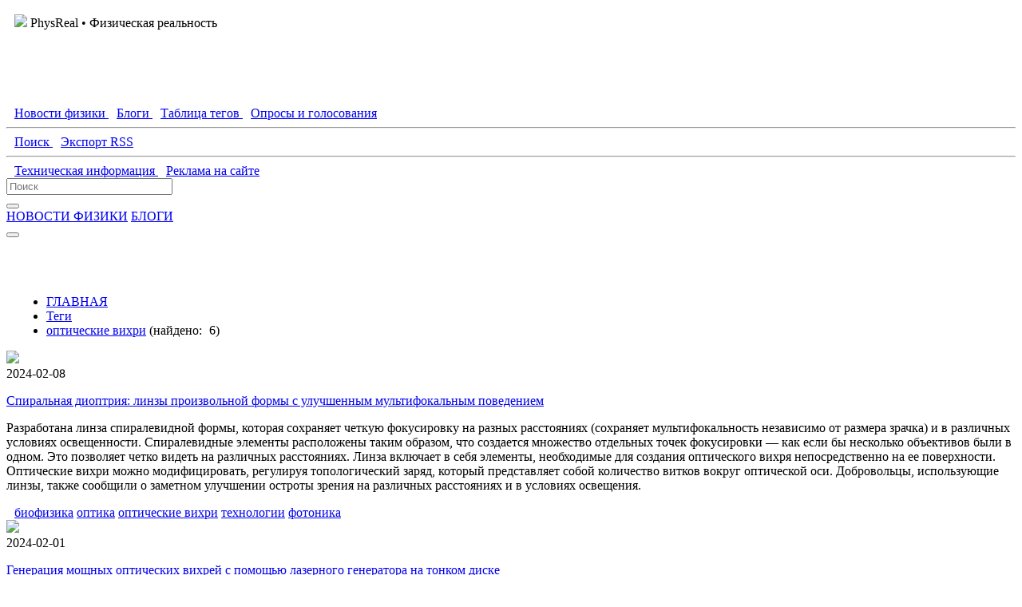

--- FILE ---
content_type: text/html; charset=UTF-8
request_url: https://physreal.com/tags.opticheskie-vihri-445.php
body_size: 9482
content:
<!DOCTYPE html>
<html>
<head>

    <meta charset="utf-8">
    <meta name="viewport" content="width=device-width, initial-scale=1.0, minimum-scale=1.0">

            <meta name="development" content="S.Degtyarchuk" />
<meta name="Design" content="S.Degtyarchuk" />
<meta name="Programming" content="S.Degtyarchuk" />
<meta name="Data-Base" content="S.Degtyarchuk" />
<meta name="Content" content="http://physreal.com/" />
<meta name="description" content="PhysReal - Физическая реальность. Новости физики" />
<meta name="keywords" content="физическая реальность, новости физики, блоги физиков" />
<meta name="Copyright" content="http://physreal.com/" />
<meta name="Url" content="http://physreal.com/" />
<meta name="robots" content="all" />
<meta name="Document-state" content="Dynamic" />
<meta name="revisit" content="1 days" />
<meta name="revisit-after" content="1 day" />
<meta name="Classification" content="Global, News, Blog, Science" />
<meta name="rating" content="general" />
<meta name="resource-type" content="document" />
<meta http-equiv="Content-Language" content="ru" />    
    <link rel="stylesheet" href="lib/bulma.css">
    <link rel="stylesheet" href="lib/bulma-switch.min.css">
    <link rel="stylesheet" href="lib/bulma-checkradio.min.css">
    <link rel="stylesheet" href="lib/bulma-badge.min.css">
    <link rel="stylesheet" href="lib/modal-fx.min.css">
    <link rel="stylesheet" href="lib/jquery-ui.css">
    <link rel="stylesheet" href="lib/jquery-confirm.css">
    <link rel="stylesheet" href="lib/nprogress.css">
    <link rel="stylesheet" href="lib/balloon.css">
    <link rel="stylesheet" href="lib/jquery.fancybox.min.css">
    <link rel="stylesheet" href="lib/buttontop.css">
	<link rel="stylesheet" href="lib/chief-slider.css">
	<link rel="stylesheet" href="lib/spectrum.css">

    <script language="JavaScript" src="lib/myJScriptsBulma.js"></script>
    <script language="JavaScript" src="lib/countShowAdv.js"></script>
    <script language="JavaScript" src="lib/clipboard.min.js"></script>
    <script language="JavaScript" src="lib/fontawesome.ico.free.js" defer></script>
    <script language="JavaScript" src="lib/jquery-2.1.1.min.js"></script>
    <script language="JavaScript" src="lib/jquery-ui.min.js"></script>
    <script language="JavaScript" src="lib/jquery-confirm.js"></script>
    <script language="JavaScript" src="lib/nprogress.js"></script>
    <script language="JavaScript" src="lib/jquery.tablesorter.js"></script>
    <script language="JavaScript" src="lib/jquery.number.js"></script>
    <script language="JavaScript" src="lib/jquery.fancybox.min.js"></script>
	<script language="JavaScript" src="lib/chief-slider.js"></script>
	<script language="JavaScript" src="lib/spectrum.js"></script>
    <script language="JavaScript" src="ckeditor/ckeditor.js"></script>

    <link rel="icon" href="favicon.ico" type="image/x-icon" />

    <title>PhysReal &bull; Теги &bull; оптические вихри</title>

</head>
<body>

    <nav class="navbar is-fixed-top" role="navigation" aria-label="main navigation" style="height: 75px;">
    <div style="width: 12%;"></div>
    <div style="padding: 10px;">
		<img src="img/logo.png" width="24">
        <span class="title is-4">PhysReal</span>
        <span>• Физическая реальность</span>
    </div>
    <div style="width: 12%;"></div>
</nav>

<nav class="navbar is-info is-fixed-top" role="navigation" aria-label="main navigation" style="height: 75px; margin-top: 50px;">

    <div style="width: 12%;"></div>

    <div class="navbar-brand">
        <a class="navbar-item" href="/" onclick="this.blur();">
            <span class="icon"><i class="fas fa-home"></i></span>
        </a>
        <a role="button" class="navbar-burger burger" aria-label="menu" aria-expanded="false" data-target="navbarBasicExample">
            <span aria-hidden="true"></span>
            <span aria-hidden="true"></span>
            <span aria-hidden="true"></span>
        </a>
    </div>

    <div id="navbarBasicExample" class="navbar-menu">

        <div class="navbar-start">
            <div class="navbar-item has-dropdown is-hoverable">
                <a class="navbar-link"><span class="icon"><i class="fas fa-list"></i></span></a>
                <div class="navbar-dropdown">
                    <a class="navbar-item" href="news.php">
                        <span class="icon is-small has-text-grey-lighter" style="margin-right: 10px;"><i class="fas fa-list"></i></span> 
                        <span>Новости физики</span>
                    </a>
                    <a class="navbar-item" href="blog.php">
                        <span class="icon is-small has-text-grey-lighter" style="margin-right: 10px;"><i class="fas fa-users"></i></span> 
                        <span>Блоги</span>
                    </a>
                    <a class="navbar-item" href="tags.php">
                        <span class="icon is-small has-text-grey-lighter" style="margin-right: 10px;"><i class="fas fa-tags"></i></span> 
                        <span>Таблица тегов</span>
                    </a>
					<a class="navbar-item" href="poll.php">
                        <span class="icon is-small has-text-grey-lighter" style="margin-right: 10px;"><i class="fas fa-poll"></i></span> 
                        <span>Опросы и голосования</span>
                    </a>
                    <hr class="navbar-divider">
                    <a class="navbar-item" href="search.php">
                        <span class="icon is-small has-text-grey-lighter" style="margin-right: 10px;"><i class="fas fa-search"></i></span> 
                        <span>Поиск</span>
                    </a>
                    <a class="navbar-item" href="export.php">
                        <span class="icon is-small has-text-grey-lighter" style="margin-right: 10px;"><i class="fas fa-rss"></i></span> 
                        <span>Экспорт RSS</span>
                    </a>
                    <hr class="navbar-divider">
                    <a class="navbar-item" href="techinfo.php">
                        <span class="icon is-small has-text-grey-lighter" style="margin-right: 10px;"><i class="fas fa-info-circle"></i></span> 
                        <span>Техническая информация</span>
                    </a>
                    <a class="navbar-item" href="adv.php">
                        <span class="icon is-small has-text-grey-lighter" style="margin-right: 10px;"><i class="fas fa-coffee"></i></span> 
                        <span>Реклама на сайте</span>
                    </a>
                </div>
            </div>
            <div class="navbar-item">
                <form method="get" action="search.php" onsubmit="return checkedFormSearch(this);">

    <div class="field is-horizontal">
        <div class="field-body">

            <div class="field has-addons">
                <div class="control">
                  <input name="logos" maxlength="128" class="input is-small" type="text" style="width: 200px;" placeholder="Поиск" value="">
                </div>
                <div class="control">
                    <button type="submit" class="button is-info is-small" onclick="this.blur();">
                        <span class="icon is-small"><i class="fas fa-search"></i></span>
                    </button>
                </div>
            </div>

        </div>
    </div>

</form>

<script language="javascript">


    function checkedFormSearch(){
        var logos = $('input[name="logos"]').val();
        if(logos.length < 3){
            $.alert({
                icon: 'fas fa-exclamation-triangle',
                title: 'ВНИМАНИЕ',
                content: 'В поисковом запросе должно быть не менее 3-х (трёх) символов!',
                useBootstrap: false,
                boxWidth: '300px',
                theme: 'material',
                type: 'orange',
                buttons: { 'ok': { text: 'Закрыть', btnClass: 'btn-blue' } }
            }); 
            $('input[name="logos"]').focus();  
            return false;
        };
        return true;
    };


</script>            </div>
            <a class="navbar-item" href="news.php">НОВОСТИ ФИЗИКИ</a>
            <a class="navbar-item" href="blog.php">БЛОГИ</a>
        </div>

        <div class="navbar-end">
                            <div class="navbar-item">
                    <button class="button modal-button" data-target="modal-3dSign" onclick="this.blur();">
                        <span class="icon"><i class="fas fa-sign-in-alt"></i></span>
                    </button>
                </div>
                    </div>
        
    </div>

    <div style="width: 12%;"></div>

</nav>

<script type="text/javascript">

    $(document).ready(function() {
        $('.navbar-burger').click(function() {
            $('.navbar-burger').toggleClass('is-active');
            $('.navbar-menu').toggleClass('is-active');
        });
    });         

</script>

<div style="width: 100%; height: 145px;"></div>
    <div class="columns">
        <div class="column"></div>
        <div class="column is-9">
		
			            <div style="margin-left:10px; margin-right:10px; margin-bottom:10px;">
<nav class="breadcrumb" aria-label="breadcrumbs">
    <ul>
        <li><a href="/">ГЛАВНАЯ</a></li>
                    <li><a href="tags.php">Теги</a></li>
            <li class="is-active"><a href="tags.opticheskie-vihri-445.php" aria-current="page">оптические вихри</a> (найдено: <span id="countDataByTag" style="margin-left:5px;">6</span>)</li>
            </ul>
</nav>
</div>
						
							
									

    
        	<div id="data_1663" class="tile is-ancestor">
	<div class="tile is-parent">
	<article class="tile is-child box">
	<div class="content">
	
				
			<div class="columns">
				<div class="column is-2"><img src="img/data/1663.jpg"></div>
				<div class="column">
				
									
					<span class="icon has-text-danger"><i class="fas fa-calendar-alt"></i></span> 2024-02-08
																										
					<p class="title is-4"><a id="titleData1663" class="has-text-info-dark" href="news.spiralnaya-dioptriya-linzy-proizvolnoy-formy-s-uluchshennym-multifokalnym-povedeniem-1663.php">Спиральная диоптрия: линзы произвольной формы с улучшенным мультифокальным поведением</a></p>
					<p>Разработана линза спиралевидной формы, которая сохраняет четкую фокусировку на разных расстояниях (сохраняет мультифокальность независимо от размера зрачка) и в различных условиях освещенности. Спиралевидные элементы расположены таким образом, что создается множество отдельных точек фокусировки &mdash; как если бы несколько объективов были в одном. Это позволяет четко видеть на различных расстояниях. Линза включает в себя элементы, необходимые для создания оптического вихря непосредственно на ее поверхности. Оптические вихри можно модифицировать, регулируя топологический заряд, который представляет собой количество витков вокруг оптической оси. Добровольцы, использующие линзы, также сообщили о заметном улучшении остроты зрения на различных расстояниях и в условиях освещения.</p>

							
					<div class="tags">
						<span class="icon is-small has-text-grey-lighter" style="margin-right: 10px;"><i class="fas fa-tags"></i></span>
													<a class="tag" href="tags.biofizika-16.php">биофизика</a>
													<a class="tag" href="tags.optika-19.php">оптика</a>
													<a class="tag" href="tags.opticheskie-vihri-445.php">оптические вихри</a>
													<a class="tag" href="tags.tehnologii-8.php">технологии</a>
													<a class="tag" href="tags.fotonika-50.php">фотоника</a>
											</div>
					
				</div>
			</div>
		
					
	</div>
	</article>
	</div>
	</div>
	
		
				
				
									
			
		
	<div id="data_1649" class="tile is-ancestor">
	<div class="tile is-parent">
	<article class="tile is-child box">
	<div class="content">
	
				
			<div class="columns">
				<div class="column is-2"><img src="img/data/1649.jpg"></div>
				<div class="column">
				
									
					<span class="icon has-text-danger"><i class="fas fa-calendar-alt"></i></span> 2024-02-01
																										
					<p class="title is-4"><a id="titleData1649" class="has-text-info-dark" href="news.generatsiya-moshchnyh-opticheskih-vihrey-s-pomoshchyu-lazernogo-generatora-na-tonkom-diske-1649.php">Генерация мощных оптических вихрей с помощью лазерного генератора на тонком диске</a></p>
					<p>Экспериментальную установку можно разделить на две части: вихревой генератор с тонким диском, который используется для генерации вихревого света с высокой выходной мощностью, и интерферометр Маха-Цендера, который используется для обнаружения спиральных фазовых характеристик. Изменяя положение устойчивой области резонатора, можно регулировать размер лазерного пятна основной моды на диске. В этом случае усиление каждого режима порядка можно контролировать. В эксперименте режим Лагерра Гаусса (LG) первого порядка контролировался так, чтобы иметь самый низкий порог колебаний, который доминировал над колебаниями в резонаторе и достигал высокой выходной мощности. Чтобы добиться контроля хиральных свойств, в полость была добавлена пластина из плавленого кварца с покрытием, чтобы разрушить симметрию пропускания положительного и отрицательного хирального вихревого света, что позволило контролировать хиральные свойства путем настройки угла пластины.</p>

							
					<div class="tags">
						<span class="icon is-small has-text-grey-lighter" style="margin-right: 10px;"><i class="fas fa-tags"></i></span>
													<a class="tag" href="tags.ablyatsiya-485.php">абляция</a>
													<a class="tag" href="tags.lazery-7.php">лазеры</a>
													<a class="tag" href="tags.optika-19.php">оптика</a>
													<a class="tag" href="tags.opticheskie-vihri-445.php">оптические вихри</a>
													<a class="tag" href="tags.fotonika-50.php">фотоника</a>
													<a class="tag" href="tags.hiralnost-255.php">хиральность</a>
													<a class="tag" href="tags.eksperiment-4.php">эксперимент</a>
											</div>
					
				</div>
			</div>
		
					
	</div>
	</article>
	</div>
	</div>
	
		
	<div id="data_1584" class="tile is-ancestor">
	<div class="tile is-parent">
	<article class="tile is-child box">
	<div class="content">
	
				
			<div class="columns">
				<div class="column is-2"><img src="img/data/1584.jpg"></div>
				<div class="column">
				
									
					<span class="icon has-text-danger"><i class="fas fa-calendar-alt"></i></span> 2023-11-21
																										
					<p class="title is-4"><a id="titleData1584" class="has-text-info-dark" href="news.sozdanie-vihrey-v-sverhtekuchey-jidkosti-iz-sveta-1584.php">Создание вихрей в сверхтекучей жидкости из света</a></p>
					<p>Используя специальную комбинацию лазерных лучей в качестве очень быстрой мешалки, физики RIKEN создали множество вихрей в квантовой фотонной системе и отследили их эволюцию. Эту систему можно использовать для изучения новой экзотической физики, связанной с возникновением квантовых состояний из вихревой материи. Исследование опубликовано в журнале Nano Letters. Команда создала специальную лазерную мешалку, объединив обычный лазерный луч с лучом, имеющим форму пончика. Частоты двух лучей немного отличались, и эта разность частот соответствовала частоте, необходимой для вращения поляритонов. Используя этот луч, исследователи могли контролировать их скорость и направление вращения, а также создавать вихри по своему желанию. Показано, что чем быстрее вращение, тем больше вихрей можно захватить вблизи оси вращения.</p>

							
					<div class="tags">
						<span class="icon is-small has-text-grey-lighter" style="margin-right: 10px;"><i class="fas fa-tags"></i></span>
													<a class="tag" href="tags.lazery-7.php">лазеры</a>
													<a class="tag" href="tags.optika-19.php">оптика</a>
													<a class="tag" href="tags.opticheskie-vihri-445.php">оптические вихри</a>
													<a class="tag" href="tags.polyaritony-158.php">поляритоны</a>
													<a class="tag" href="tags.sverhtekuchest-128.php">сверхтекучесть</a>
													<a class="tag" href="tags.eksiton-334.php">экситон</a>
													<a class="tag" href="tags.eksperiment-4.php">эксперимент</a>
											</div>
					
				</div>
			</div>
		
					
	</div>
	</article>
	</div>
	</div>
	
		
	<div id="data_1167" class="tile is-ancestor">
	<div class="tile is-parent">
	<article class="tile is-child box">
	<div class="content">
	
				
			<div class="columns">
				<div class="column is-2"><img src="img/data/1167.jpg"></div>
				<div class="column">
				
									
					<span class="icon has-text-danger"><i class="fas fa-calendar-alt"></i></span> 2023-03-17
																										
					<p class="title is-4"><a id="titleData1167" class="has-text-info-dark" href="news.ultrafioletovo-vidimye-mnogofunktsionalnye-vihrevye-metaplastiny-putem-narusheniya-obychnoy-vrashchatelnoy-simmetrii-1167.php">Ультрафиолетово-видимые многофункциональные вихревые метапластины путем нарушения обычной вращательной симметрии</a></p>
					<p>Вихревые лучи представляют собой многообещающее направление для разработки технологий оптической связи с высокой пропускной способностью, которые превзойдут 5G и проложат путь к 6G. С этой целью исследовательская группа из Университета науки и технологий Пхохана (POSTECH) разработала вихревой луч, способный работать с широким диапазоном световых частот за счет использования метаповерхности. Выводы опубликованы в журнале Nano Letters.</p>

							
					<div class="tags">
						<span class="icon is-small has-text-grey-lighter" style="margin-right: 10px;"><i class="fas fa-tags"></i></span>
													<a class="tag" href="tags.metapoverhnost-239.php">метаповерхность</a>
													<a class="tag" href="tags.nanofizika-183.php">нанофизика</a>
													<a class="tag" href="tags.optika-19.php">оптика</a>
													<a class="tag" href="tags.opticheskie-vihri-445.php">оптические вихри</a>
													<a class="tag" href="tags.polyarizatsiya-256.php">поляризация</a>
													<a class="tag" href="tags.topologiya-313.php">топология</a>
											</div>
					
				</div>
			</div>
		
					
	</div>
	</article>
	</div>
	</div>
	
		
	<div id="data_864" class="tile is-ancestor">
	<div class="tile is-parent">
	<article class="tile is-child box">
	<div class="content">
	
				
			<div class="columns">
				<div class="column is-2"><img src="img/data/864.jpg"></div>
				<div class="column">
				
									
					<span class="icon has-text-danger"><i class="fas fa-calendar-alt"></i></span> 2022-10-20
																										
					<p class="title is-4"><a id="titleData864" class="has-text-info-dark" href="news.proryv-v-opticheskoy-peredache-informatsii-864.php">Прорыв в оптической передаче информации</a></p>
					<p>Ученым из Института наук о свете им. Макса Планка впервые удалось создать однонаправленное устройство, значительно повышающее качество особого класса передаваемых сигналов в оптических коммуникациях: оптических вихрей.</p>

							
					<div class="tags">
						<span class="icon is-small has-text-grey-lighter" style="margin-right: 10px;"><i class="fas fa-tags"></i></span>
													<a class="tag" href="tags.optika-19.php">оптика</a>
													<a class="tag" href="tags.opticheskie-vihri-445.php">оптические вихри</a>
													<a class="tag" href="tags.fotonika-50.php">фотоника</a>
											</div>
					
				</div>
			</div>
		
					
	</div>
	</article>
	</div>
	</div>
	
		
	<div id="data_626" class="tile is-ancestor">
	<div class="tile is-parent">
	<article class="tile is-child box">
	<div class="content">
	
				
			<div class="columns">
				<div class="column is-2"><img src="img/data/626.jpg"></div>
				<div class="column">
				
									
					<span class="icon has-text-danger"><i class="fas fa-calendar-alt"></i></span> 2022-08-10
																										
					<p class="title is-4"><a id="titleData626" class="has-text-info-dark" href="news.skopleniya-opticheskih-vihrey-s-periodicheskim-perevorotom-zaryada-626.php">Скопления оптических вихрей с периодическим переворотом заряда</a></p>
					<p>Исследователи из Сколтеха, Университета Исландии и Университета Саутгемптона продемонстрировали формирование странного, невиданного ранее объекта из области квантовой физики: скопления оптических вихрей с периодическим переворотом заряда. Фундаментальные исследования оптических вихрей обещают применение в оптической микроскопии, квантовой криптографии, оптической связи с расширенной полосой пропускания, аналоговых вычислениях и технологии оптических пинцетов. Исследование было опубликовано в журнале Physical Review Letters и помещено на обложке номера.</p>

							
					<div class="tags">
						<span class="icon is-small has-text-grey-lighter" style="margin-right: 10px;"><i class="fas fa-tags"></i></span>
													<a class="tag" href="tags.optika-19.php">оптика</a>
													<a class="tag" href="tags.opticheskie-vihri-445.php">оптические вихри</a>
													<a class="tag" href="tags.fotonika-50.php">фотоника</a>
											</div>
					
				</div>
			</div>
		
					
	</div>
	</article>
	</div>
	</div>
	
		

<script language="javascript">

				
	function releColorOverDel(id){ $('#iconDel'+id).removeClass().addClass('icon has-text-danger'); };
	function releColorOutDel(id){ $('#iconDel'+id).removeClass().addClass('icon has-text-grey-lighter'); };
	
	function bmData(id){
		var classIcon = $('#iconBm'+id).attr('class');
		var action = '';
		switch (classIcon){
			case 'icon has-text-grey-lighter': action = 'insert'; break;
			case 'icon has-text-warning': action = 'delete'; break;
		};
		$.ajax({
			type: 'POST',
			url: 'action/action.favorites.php',
			data: { action: action, data_id: id },
			cache: false,
			beforeSend: function() { NProgress.start(); },
			success: function(responce){
									switch (action){
						case 'insert': $('#iconBm'+id).removeClass().addClass('icon has-text-warning'); break;
						case 'delete': $('#iconBm'+id).removeClass().addClass('icon has-text-grey-lighter'); break;
					};
								NProgress.done(); 
			}
		});
	};
				
	function delData(id){
		var titleData = $('#titleData'+id).text();
		$.confirm({
			escapeKey: 'cancel',
			icon: 'fa fa-trash',
			title: 'Удаление',
			content: 'Действительно удалить публикацию?<br><b>'+titleData+'</b>',
			useBootstrap: false,
			boxWidth: '300px',
			theme: 'material',
			type: 'red',
			buttons: {
				'yes': {
					text: 'Да',
					btnClass: 'btn-red',
					action: function () {
						$.ajax({
							type: 'POST',
							url: 'action/action.data.php',
							data: { action: 'delete', id: id },
							cache: false,
							beforeSend: function() { NProgress.start(); },
							success: function(responce){
								$('#data_'+id).remove();
																	var countDataByTag = $('#countDataByTag').text();
									$('#countDataByTag').html(countDataByTag*1-1);
																NProgress.done();
							}
						});
					}
				},
				'cancel': { text: 'Отмена', btnClass: 'btn-orange', action: function () { } }
			}
		});
	};
				

</script>
		

    

								
						
        </div>
        <div class="column"></div>
    </div>

    <hr class="has-background-primary" style="margin: 0px;">

<div class="columns has-background-white-ter" style="margin: 0px;">
    <div class="column"></div>
    <div class="column is-9">

        <div class="columns">

            <div class="column is-4 has-text-right" style="margin-top: auto;">
                <img src="img/logo.png">
            </div>

            <div class="column is-8 has-background-wight" style="margin-top: auto;">
				<span class="title">PhysReal</span>
                <span class="subtitle">• Физическая реальность</span>
            </div>

        </div>

    </div>
    <div class="column"></div>
</div>

<div class="columns has-background-white-ter" style="margin: 0px;">
    <div class="column"></div>
    <div class="column is-9">

        <div class="columns">
            <div class="column is-4 has-text-right">
                <a href="news.php">Новости физики</a><br>
                <a href="blog.php">Блоги</a><br>
                <a href="poll.php">Опросы и голосования</a><br>
                <a href="tags.php">Таблица тегов</a><br>
                <a href="search.php">Поиск</a><br>
                <a href="export.php">Экспорт RSS</a><br>
                <a href="techinfo.php">Техническая информация</a><br>
                <a href="adv.php">Реклама на сайте</a><br>
            </div>
            <div class="column is-8 has-background-wight">
                <p>
                    Администрация не несет ответственности за достоверность информации, опубликованной в рекламных объявлениях.
					Материалы, опубликованные в блогах, отражают позиции их авторов, которые могут не совпадать с мнением редакции.
                    Использование публикаций сайта разрешается при наличии прямой ссылки на <a href="/">PhysReal</a>.<br>
					Контактный E-mail: <script type="text/javascript" language="javascript">
<!--
{document.write(String.fromCharCode(60,97,32,104,114,101,102,61,34,109,97,105,108,116,111,58,97,100,109,105,110,64,112,104,121,115,114,101,97,108,46,99,111,109,34,32,62,97,100,109,105,110,64,112,104,121,115,114,101,97,108,46,99,111,109,60,47,97,62))}
//-->
</script>

					<br><br>
					Telegram: <a target="_blank" href="https://t.me/physreal">https://t.me/physreal</a><br>
					ВКонтакте: <a target="_blank" href="https://vk.com/physreal">https://vk.com/physreal</a><br>
					RSS (XML): <a target="_blank" href="https://physreal.com/rss.php?cat=news&limit=10">Новости физики</a>
                    <br><br>
                    Copyright &copy; 2026 Development by <a target="_blank" href="http://programilla.com/">Programilla.com</a><br>
                </p>
                <div id="boxStatBtn" style="margin-top: 15px;"><noindex>

<!--LiveInternet counter--><a href="https://www.liveinternet.ru/click"
target="_blank"><img id="licnt24F1" width="88" height="31" style="border:0" 
title="LiveInternet: показано число просмотров за 24 часа, посетителей за 24 часа и за сегодня"
src="[data-uri]"
alt=""/></a><script>(function(d,s){d.getElementById("licnt24F1").src=
"https://counter.yadro.ru/hit?t17.2;r"+escape(d.referrer)+
((typeof(s)=="undefined")?"":";s"+s.width+"*"+s.height+"*"+
(s.colorDepth?s.colorDepth:s.pixelDepth))+";u"+escape(d.URL)+
";h"+escape(d.title.substring(0,150))+";"+Math.random()})
(document,screen)</script><!--/LiveInternet-->

<a rel="nofollow" href="https://webmaster.yandex.ru/siteinfo/?site=physreal.com"><img width="88" height="31" alt="" border="0" src="https://yandex.ru/cycounter?physreal.com&theme=light&lang=ru"/></a>

</noindex></div> 
            </div>
        </div>

    </div>
    <div class="column"></div>
</div>
            <div id="modal-3dSign" class="modal modal-fx-3dSign">
    <div class="modal-background"></div>
    <div class="modal-content" style="width: 400px;">
        <div class="box">

            <form name="lofinForm" method="post" action="action/action.data.php" onsubmit="return login();">

                <p class="title">Для пользователей</p>

                <div name="boxDivNotaEnter" class="field" style="display: none;">
                    <div class="notification is-danger">
                        <button class="delete" onclick="javascript:hideBoxNota('boxDivNotaEnter');"></button>
                        <span class="icon has-text-warning"><i class="fas fa-exclamation-triangle"></i></span>
                        <span name="boxSpanNotaEnter"></span>
                    </div>
                </div>

                <div class="field">
                    <p class="control has-icons-left">
                        <input name="email" class="input" type="email" placeholder="E-mail" oninput="javascript:ch('email','pEmailLogin');">
                        <span class="icon is-small is-left"><i class="fas fa-envelope"></i></span>
                    </p>
                    <p id="pEmailLogin" style="display: none;" class="help is-danger">Обязательно к заполнению</p>
                </div>

                <div class="field">
                    <p class="control has-icons-left">
                        <input name="pass" class="input" type="password" placeholder="Пароль" oninput="javascript:ch('pass','pPassLogin');">
                        <span class="icon is-small is-left"><i class="fas fa-lock"></i></span>
                    </p>
                    <p id="pPassLogin" style="display: none;" class="help is-danger">Обязательно к заполнению</p>
                </div>

                <div class="field">
                    <input class="is-checkradio" id="keep" name="keep" type="checkbox" onclick="this.blur();">
                    <label for="keep">Запомнить меня</label>
                </div>

                <div class="field">
                    <button class="button is-success" type="submit">
                        <span class="icon is-small"><i class="fas fa-sign-in-alt"></i></span>
                        <span>Вход</span>
                    </button>
                </div>

            </form>

            <p style="margin:20px"></p>

            <form name="lofinForm" method="post" action="action/action.data.php" onsubmit="return losspass();">

                <p class="title">Потеряли пароль?</p>

                <div name="boxNotaLoss" class="field" style="display: none;">
                    <div id="colorBoxNotaLoss" class="">
                        <button class="delete" onclick="javascript:hideBoxNota('boxNotaLoss');"></button>
                        <span id="icoSpanBoxNotaLoss" class=""><i id="icoBoxNotaLoss" class=""></i></span>
                        <span name="boxSpanNotaLoss"></span>
                    </div>
                </div>

                <div class="field">
                    <p class="control has-icons-left">
                        <input name="loss_email" class="input" type="email" placeholder="E-mail" oninput="javascript:ch('loss_email','pEmailLoss');">
                        <span class="icon is-small is-left"><i class="fas fa-envelope"></i></span>
                    </p>
                    <p id="pEmailLoss" style="display: none;" class="help is-danger">Обязательно к заполнению</p>
                </div>

                <div class="field">
                    <button class="button is-warning" type="submit">
                        <span class="icon is-small"><i class="fas fa-envelope"></i></span>
                        <span>Выслать пароль</span>
                    </button>
                </div>

            </form>

        </div>
    </div>
    <button class="modal-close is-large" aria-label="close"></button>
</div>

<script type="text/javascript">


    function ch(nameInput, idP){
        var v = $('input[name="'+nameInput+'"]').val();
        if(!v){
            $('input[name="'+nameInput+'"]').removeClass().addClass('input is-danger');
            $('p[id="'+idP+'"]').show();
        }else{
            $('input[name="'+nameInput+'"]').removeClass().addClass('input');
            $('p[id="'+idP+'"]').hide();
        };
    };

    function hideBoxNota(box){ $('div[name="'+box+'"]').hide('blind', 500); };

    function login(){
        var err = 0;
        var email = $('input[name="email"]').val();
        var pass = $('input[name="pass"]').val();
        var keep = 'off';
        if(!email){ 
            err = err + 1; 
            $('input[name="email"]').removeClass().addClass('input is-danger');
            $('p[id="pEmailLogin"]').show();
            $('input[name="email"]').focus(); 
        };
        if(!pass){ 
            err = err + 1; 
            $('input[name="pass"]').removeClass().addClass('input is-danger');
            $('p[id="pPassLogin"]').show();
            $('input[name="pass"]').focus(); 
        };
        if($('input[name="keep"]').is(':checked')){ keep = 'on'; };
        if(err>0){ return false; };
        $.ajax({
            type: 'POST',
            url: 'action/action.login.php',
            data: { email: email, pass: pass, keep: keep },
            cache: false,
            success: function(responce){
                switch (responce){
                    case 'err': 
                            $('span[name="boxSpanNotaEnter"]').html('Ошибка данных!');
                            $('div[name="boxDivNotaEnter"]').show('blind', 500);
                    break;
                    case 'ban': 
                            $('span[name="boxSpanNotaEnter"]').html('Доступ запрещён!');
                            $('div[name="boxDivNotaEnter"]').show('blind', 500);
                    break;
                    case 'ok': document.location.reload(); break;
                };
            }
        });
        return false;
    };

    function losspass(){
        var err = 0;
        var email = $('input[name="loss_email"]').val();
        if(!email){ 
            err = err + 1; 
            $('input[name="loss_email"]').removeClass().addClass('input is-danger');
            $('p[id="pEmailLoss"]').show();
            $('input[name="loss_email"]').focus(); 
        };
        if(err>0){ return false; };
        $.ajax({
            type: 'POST',
            url: 'action/action.losspass.php',
            data: { email: email },
            cache: false,
            success: function(responce){
                switch (responce){
                    case 'err': 
                        $('span[name="boxSpanNotaLoss"]').html('Ошибка данных!');
                        $('div[id="colorBoxNotaLoss"]').removeClass().addClass('notification is-danger');
                        $('span[id="icoSpanBoxNotaLoss"]').removeClass().addClass('icon has-text-warning');
                        $('i[id="icoBoxNotaLoss"]').removeClass().addClass('fas fa-exclamation-triangle');
                    break;
                    case 'ban': 
                        $('span[name="boxSpanNotaLoss"]').html('Доступ запрещён!');
                        $('div[id="colorBoxNotaLoss"]').removeClass().addClass('notification is-danger');
                        $('span[id="icoSpanBoxNotaLoss"]').removeClass().addClass('icon has-text-warning');
                        $('i[id="icoBoxNotaLoss"]').removeClass().addClass('fas fa-exclamation-triangle');
                    break;
                    case 'subErr':
                        $('span[name="boxSpanNotaLoss"]').html('Не удалось отправись уведомление! Свяжитесь с администратором.');
                        $('div[id="colorBoxNotaLoss"]').removeClass().addClass('notification is-warning');
                        $('#icoSpanBoxNotaLoss').removeClass().addClass('icon has-text-warning');
                        $('#icoBoxNotaLoss').removeClass().addClass('fas fa-exclamation-triangle');
                    break;
                    case 'ok':
                        $('span[name="boxSpanNotaLoss"]').html('Пароль отправлен на Ваш E-mail!');
                        $('div[id="colorBoxNotaLoss"]').removeClass().addClass('notification is-warning');
                        $('span[id="icoSpanBoxNotaLoss"]').removeClass().addClass('icon');
                        $('i[id="icoBoxNotaLoss"]').removeClass().addClass('fas fa-envelope-open-text');
                        $('input[name="loss_email"]').val('');
                    break;
                };
                $('div[name="boxNotaLoss"]').show('blind', 500);
            }
        });
        return false;
    };


</script>    
    <a id="buttontop" class="button"><span class="icon is-small"><i class="fas fa-chevron-up"></i></span></a>

    <script type="text/javascript">
    
    
        var btn = $('#buttontop');
        $(window).scroll(function() { if ($(window).scrollTop() > 300) { btn.addClass('show'); } else { btn.removeClass('show'); } });
        btn.on('click', function(e) { e.preventDefault(); $('html, body').animate({scrollTop:0}, '300'); });
    
    
    </script>

    <script language="JavaScript" src="lib/modal-fx.min.js"></script>

</body>
</html>